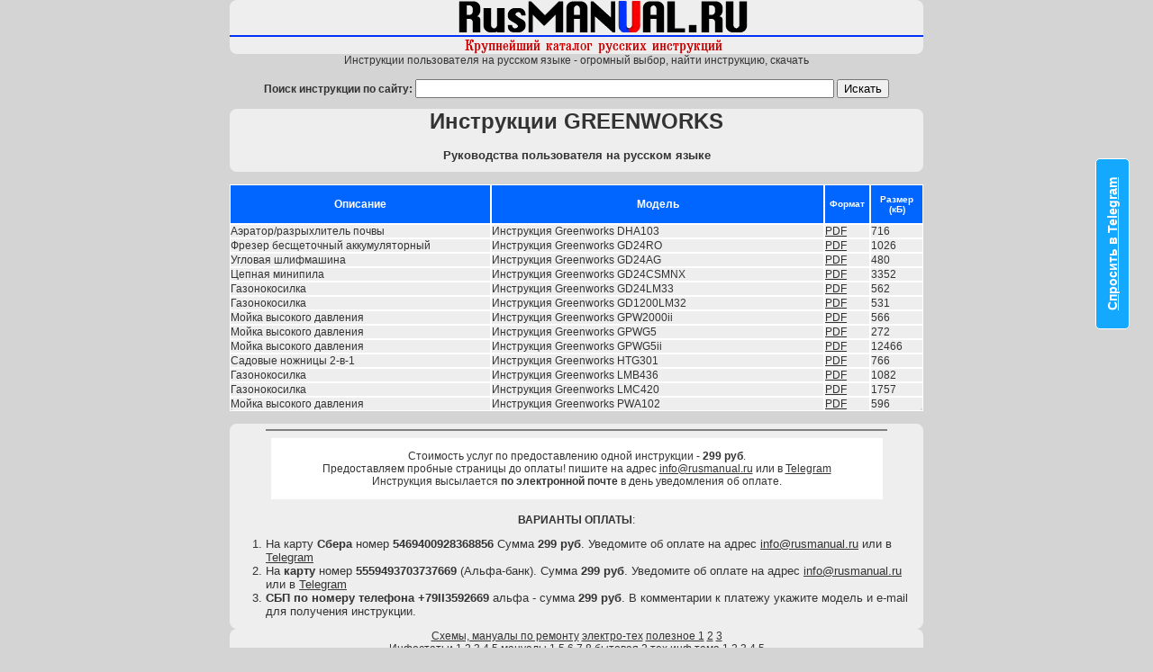

--- FILE ---
content_type: text/html; charset=windows-1251
request_url: https://rusmanual.ru/greenworks.htm
body_size: 2806
content:
<html><!-- #BeginTemplate "/Templates/guides.dwt" -->
<head>
<!-- #BeginEditable "doctitle" --> 
<title>Инструкции Greenworks на русском языке | Руководства пользователя pdf</title>
<!-- #EndEditable --> 
<link rel="stylesheet" href="styles.css">
<link rel="shortcut icon" href="/favicon.ico">
<meta name="description" content="инструкции по эксплуатации на бытовую технику, автомагнитолы, музыкальные центры, стиральные машины. Десятки тысяч наименований!
инструкция на русском, телевизор Pаnasonic инструкция">
<!-- #BeginEditable "keywords" --> 
<meta name="keywords" content="инструкция скачать пдф, мануал, руководство пользователя гринворкс">
<!-- #EndEditable --> 
</head>
<body bgcolor="#ffffff" onLoad="">
<!-- Yandex.Metrika counter -->
<script type="text/javascript" >
   (function(m,e,t,r,i,k,a){m[i]=m[i]||function(){(m[i].a=m[i].a||[]).push(arguments)};
   m[i].l=1*new Date();
   for (var j = 0; j < document.scripts.length; j++) {if (document.scripts[j].src === r) { return; }}
   k=e.createElement(t),a=e.getElementsByTagName(t)[0],k.async=1,k.src=r,a.parentNode.insertBefore(k,a)})
   (window, document, "script", "https://mc.yandex.ru/metrika/tag.js", "ym");

   ym(61914571, "init", {
        clickmap:true,
        trackLinks:true,
        accurateTrackBounce:true,
        webvisor:true,
        ecommerce:"dataLayer"
   });
</script>
<noscript> 
<div><img src="https://mc.yandex.ru/watch/61914571" style="position:absolute; left:-9999px;" alt="" /></div>
</noscript> 
<!-- /Yandex.Metrika counter -->
<table width="770" border="0" cellspacing="0" cellpadding="0" style="margin:0 auto 0 auto" align="center">
  <tr> 
    <td> <a href="index.htm"><img src="logo.gif" width="770" height="60" alt="Rusmanual.ru - инструкция руководство пользователя мануал"  title="Инструкция найти инструкцию тысячи инструкций на русском языке" border="0"></a></td>
  </tr>
</table>
<div align="center">Инструкции пользователя на русском языке - огромный выбор, 
  найти инструкцию, скачать<br>
  &nbsp; <br>
</div>
<form action="cgi-bin/search.pl" method="GET">
  <div align="center"><b>Поиск инструкции по сайту:</b> 
    <input type="Text" name="query" size="56">
    <input type="Hidden" name="stpos" value="0">
    <input type="Submit" value="Искать" name="Submit">
  </div>
</form>
<table width="770" border="0" cellpadding="0" align="center" bordercolor="#FFFFFF" cellspacing="0">
  <tr> 
    <td> 
      <h1><!-- #BeginEditable "title" --><b>Инструкции GREENWORKS</b><!-- #EndEditable --> </h1>
    </td>
  </tr>
  <tr> 
    <td align="center"> <!-- #BeginEditable "sub-title" --> 
      <h2>Руководства пользователя на русском языке</h2>
      <!-- #EndEditable --></td>
  </tr>
</table>
<br>
<!-- #BeginEditable "table" --> 
<table width="770" align="center" bordercolor="#FFFFFF" border="1" cellspacing="0" cellpadding="0">
  <tr bgcolor="#0066FF"> 
    <td align="center" valign="middle" width="320"><b><br>
      <font color="#FFFFFF">Описание</font><br>
      <br>
      </b></td>
    <td align="center" width="320"><b><font color="#FFFFFF">Модель</font></b></td>
    <td align="center" width="50"><b><font size="1" color="#FFFFFF">Формат</font></b></td>
    <td align="center" width="60"> 
      <div align="center"><b><font size="1"><font color="#FFFFFF">Размер</font><br>
        <font color="#FFFFFF">(кБ)</font></font></b></div>
    </td>
  </tr>
  <tr> 
    <td width="304">Аэратор/разрыхлитель почвы</td>
    <td width="416">Инструкция Greenworks DHA103</td>
    <td width="50"><a href="#payment">PDF</a></td>
    <td width="42">716</td>
  </tr>
  <tr> 
    <td width="304">Фрезер бесщеточный аккумуляторный</td>
    <td width="416">Инструкция Greenworks GD24RO</td>
    <td width="50"><a href="#payment">PDF</a></td>
    <td width="42">1026</td>
  </tr>
  <tr> 
    <td width="304">Угловая шлифмашина</td>
    <td width="416">Инструкция Greenworks GD24AG</td>
    <td width="50"><a href="#payment">PDF</a></td>
    <td width="42">480</td>
  </tr>
  <tr> 
    <td width="304">Цепная минипила</td>
    <td width="416">Инструкция Greenworks GD24CSMNX</td>
    <td width="50"><a href="#payment">PDF</a></td>
    <td width="42">3352</td>
  </tr>
  <tr> 
    <td width="304">Газонокосилка</td>
    <td width="416">Инструкция Greenworks GD24LM33</td>
    <td width="50"><a href="#payment">PDF</a></td>
    <td width="42">562</td>
  </tr>
  <tr> 
    <td width="304">Газонокосилка</td>
    <td width="416">Инструкция Greenworks GD1200LM32</td>
    <td width="50"><a href="#payment">PDF</a></td>
    <td width="42">531</td>
  </tr>
  <tr> 
    <td width="304">Мойка высокого давления</td>
    <td width="416">Инструкция Greenworks GPW2000ii</td>
    <td width="50"><a href="#payment">PDF</a></td>
    <td width="42">566</td>
  </tr>
  <tr> 
    <td width="304">Мойка высокого давления</td>
    <td width="416">Инструкция Greenworks GPWG5</td>
    <td width="50"><a href="#payment">PDF</a></td>
    <td width="42">272</td>
  </tr>
  <tr> 
    <td width="304">Мойка высокого давления</td>
    <td width="416">Инструкция Greenworks GPWG5ii</td>
    <td width="50"><a href="#payment">PDF</a></td>
    <td width="42">12466</td>
  </tr>
  <tr> 
    <td width="304">Садовые ножницы 2-в-1</td>
    <td width="416">Инструкция Greenworks HTG301</td>
    <td width="50"><a href="#payment">PDF</a></td>
    <td width="42">766</td>
  </tr>
  <tr> 
    <td width="304">Газонокосилка</td>
    <td width="416">Инструкция Greenworks LMB436</td>
    <td width="50"><a href="#payment">PDF</a></td>
    <td width="42">1082</td>
  </tr>
  <tr> 
    <td width="304">Газонокосилка</td>
    <td width="416">Инструкция Greenworks LMC420</td>
    <td width="50"><a href="#payment">PDF</a></td>
    <td width="42">1757</td>
  </tr>
  <tr> 
    <td width="304">Мойка высокого давления</td>
    <td width="416">Инструкция Greenworks PWA102</td>
    <td width="50"><a href="#payment">PDF</a></td>
    <td width="42">596</td>
  </tr>
</table>
<div align="center">&nbsp;<br>
</div>
<!-- #EndEditable --> 
<div align="center"> 
  <table width="770" border="0" cellspacing="0" cellpadding="0" style="margin:0 auto 0 auto" bordercolor="#FFFFFF">
    <tr> 
      <td colspan="2"> 
        <blockquote> <a name="payment"></a> 
          <hr noshade>
          <div align="center"> 
            <table width="99%" border="0">
              <tr> 
                <td width="81%" bgcolor="#FFFFFF" height="68"> 
                  <div align="center">Стоимость услуг по предоставлению одной 
                    инструкции - <b>299 руб</b>.<br>
                    Предоставляем пробные страницы до оплаты! пишите на адрес 
                    <a href="mailto:info@rusmanual.ru">info@rusmanual.ru</a> или 
                    в <a href="https://t.me/rusmanual_bot">Telegram</a><br>
                    Инструкция высылается <b>по электронной почте</b> в день уведомления 
                    об оплате.</div>
                </td>
              </tr>
            </table>
            <b><br>
            ВАРИАНТЫ ОПЛАТЫ</b>: <br>
          </div>
        </blockquote>
        <ol>
          <li>На карту <b>Сбера</b> номер <b>5469400928368856</b> Сумма <b>299 
            руб</b>. Уведомите об оплате на адрес <a href="mailto:info@rusmanual.ru">info@rusmanual.ru</a> 
            или в <a href="https://t.me/rusmanual_bot">Telegram</a></li>
          <li>На <b>карту </b> номер <b>5559493703737669 </b>(Альфа-банк). Сумма 
            <b>299 руб</b>. Уведомите об оплате на адрес <a href="mailto:info@rusmanual.ru">info@rusmanual.ru</a> 
            или в <a href="https://t.me/rusmanual_bot">Telegram</a></li>
          <li><b>СБП по номеру телефона +79II3592669</b> альфа - сумма <b>299 
            руб</b>. В комментарии к платежу укажите модель и e-mail для получения 
            инструкции.</li>
        </ol>
      </td>
    </tr>
  </table>
  <table width="770" border="0" cellspacing="0" cellpadding="0" style="margin:0 auto 0 auto" bordercolor="#FFFFFF">
    <tr> 
      <td width="690" height="31"> 
        <div align="center"><a href="http://www.instrukcia.ru" target="_blank">Схемы, 
          мануалы по ремонту</a> <a href="electro-tech.htm">электро-тех</a> 
          <a href="poleznoe-1.htm">полезное 1</a> <a href="poleznoe-2.htm">2</a> 
          <a href="poleznoe-3.htm">3</a><br>
          Инфостатьи <a href="infotema.htm">1</a> <a href="info1.htm">2</a> 
          <a href="info2.htm">3</a> <a href="info3.htm">4</a> <a href="info5.htm">5</a> 
          <a href="info-manuals.htm">мануалы</a> <a href="info-manuals-1.htm">1</a> 
          <a href="info-manuals-5.htm">5</a> <a href="info-manuals-6.htm">6</a> 
          <a href="info-manuals-7.htm">7</a> <a href="info-manuals-8.htm">8</a> 
          <a href="info-bitovaya.htm"></a><a href="info-bitovaya.htm">бытовая</a> 
          <a href="info-manuals-2.htm">2</a> <a href="technic-inf.htm">тех.инф</a> 
          <a href="tema-1.htm">тема 1</a> <a href="tema-2.htm">2</a> <a href="tema-3.htm">3</a><a href="tema-2.htm"></a> 
          <a href="tema-4.htm">4</a><a href="tema-2.htm"></a> <a href="tema-5.htm">5</a> 
        </div>
      </td>
    </tr>
  </table>
  <table width="770" border="0" style="margin:0 auto 0 auto">
    <tr> 
      <td> 
        <div align="center"><font size="1"><b>Последнее обновление 
          <!-- #BeginDate format:En1 -->2-nov-24<!-- #EndDate -->
          </b></font> </div>
      </td>
    </tr>
  </table>
 </div>
 <div class="call_back"><a href="https://t.me/rusmanual_bot">Спросить в Telegram</a></div>
</body>
<!-- #EndTemplate --></html>
